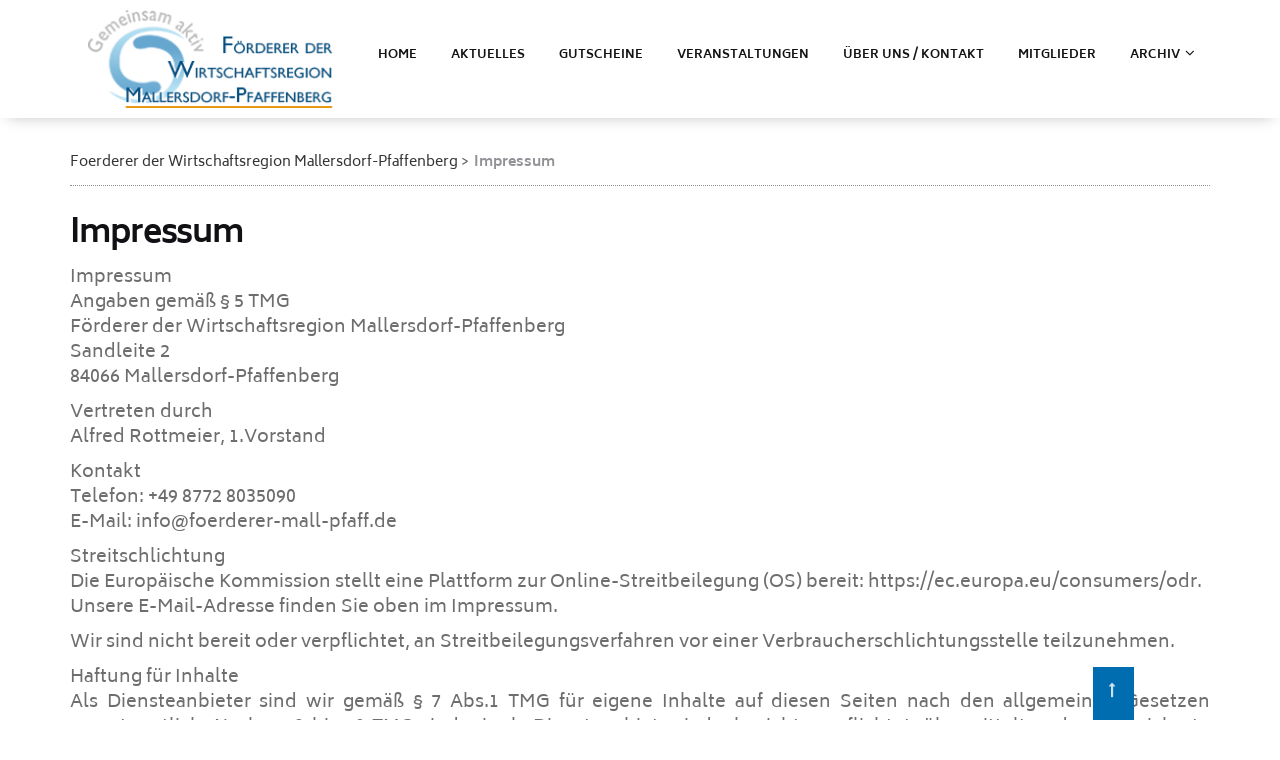

--- FILE ---
content_type: text/html; charset=UTF-8
request_url: https://www.foerderer-mall-pfaff.de/impressum.html
body_size: 15853
content:
<!DOCTYPE html>
<html lang="de">
<head>

      <meta charset="UTF-8">
    <title>Impressum - Foerderer der Wirtschaftsregion Mallersdorf-Pfaffenberg</title>
    <base href="https://www.foerderer-mall-pfaff.de/">

          <meta name="robots" content="index,follow">
      <meta name="description" content="">
      <meta name="generator" content="Contao Open Source CMS">
    
    
    <meta name="viewport" content="width=device-width,initial-scale=1.0">
        <link rel="stylesheet" href="assets/css/colorbox.min.css,tablesorter.min.css,swipe.min.css,bootstrap.css...-ef066acd.css">        <script src="assets/js/jquery.min.js-ed352ce3.js"></script>  
</head>
<body id="top">

      
    <div id="wrapper">

                        <header id="header">
            <div class="inside">
              
<div class="bangb1">
	<div class="topbar">
		<div class="container">
			<div class="row"><div class="mod_article block" id="article-152">
<div class="container"><div class="row"><div class="col-lg-12">
  
  
<div class="ce_image logo col-lg-3 col-sm-3 col-xs-10 img-responsive block">

  
  <figure class="image_container">

    
    <img class="img-responsive" src="files/FoerdererMallPfaff/layout/Logo/LogoHP2020_4.png" width="260" height="100" alt="">


    
    

  </figure>

</div>

<!-- indexer::stop -->
<nav class="mod_navigation mainnavi block">

  
  <a href="impressum.html#skipNavigation109" class="invisible">Navigation überspringen</a>

  <div class="top-menu-title"> </div>
<ul class="top-menu level_1" role="menubar">
            <li class="home first"><a href="home.html" title="Home" class="home first" role="menuitem">Home</a></li>
                <li><a href="aktuelles.html" title="Aktuelles" role="menuitem">Aktuelles</a></li>
                <li><a href="gutscheine.html" title="Gutscheine" role="menuitem">Gutscheine</a></li>
                <li><a href="veranstaltungen.html" title="Veranstaltungen" role="menuitem">Veranstaltungen</a></li>
                <li><a href="ueber-uns.html" title="Über uns / Kontakt" role="menuitem">Über uns / Kontakt</a></li>
                <li><a href="mitglieder.html" title="Mitglieder" role="menuitem">Mitglieder</a></li>
                <li class="submenu last"><a href="archiv.html" title="Archiv" class="submenu last" role="menuitem" aria-haspopup="true">ARCHIV</a><ul class=" level_2" role="menu">
            <li class="first"><a href="archiv/kalender.html" title="Kalender" class="first" role="menuitem">Kalender</a></li>
                <li><a href="bildergalerien-2.html" title="Bildergalerien" role="menuitem">Bildergalerien</a></li>
                <li class="last"><a href="archiv-2/chroniken.html" title="Archiv und Bildergalerien der Förderer der WR Mallersdorf-Pfaffenberg" class="last" role="menuitem">Chroniken</a></li>
      </ul>
</li>
      </ul>

  <span id="skipNavigation109" class="invisible"></span>

</nav>
<!-- indexer::continue -->

<div class="button-menu"><em class="fa fa-navicon">&nbsp;</em></div>
<div class="overlay-menu">
			<div class="button-menu"><em class="fa fa-times">&nbsp;</em></div>
<div class="container">
<!-- indexer::stop -->
<nav class="mod_navigation mobilenavi block">

  
  <a href="impressum.html#skipNavigation109" class="invisible">Navigation überspringen</a>

  <div class="top-menu-title"> </div>
<ul class="top-menu level_1" role="menubar">
            <li class="home first"><a href="home.html" title="Home" class="home first" role="menuitem">Home</a></li>
                <li><a href="aktuelles.html" title="Aktuelles" role="menuitem">Aktuelles</a></li>
                <li><a href="gutscheine.html" title="Gutscheine" role="menuitem">Gutscheine</a></li>
                <li><a href="veranstaltungen.html" title="Veranstaltungen" role="menuitem">Veranstaltungen</a></li>
                <li><a href="ueber-uns.html" title="Über uns / Kontakt" role="menuitem">Über uns / Kontakt</a></li>
                <li><a href="mitglieder.html" title="Mitglieder" role="menuitem">Mitglieder</a></li>
                <li class="submenu last"><a href="archiv.html" title="Archiv" class="submenu last" role="menuitem" aria-haspopup="true">ARCHIV</a><ul class=" level_2" role="menu">
            <li class="first"><a href="archiv/kalender.html" title="Kalender" class="first" role="menuitem">Kalender</a></li>
                <li><a href="bildergalerien-2.html" title="Bildergalerien" role="menuitem">Bildergalerien</a></li>
                <li class="last"><a href="archiv-2/chroniken.html" title="Archiv und Bildergalerien der Förderer der WR Mallersdorf-Pfaffenberg" class="last" role="menuitem">Chroniken</a></li>
      </ul>
</li>
      </ul>

  <span id="skipNavigation109" class="invisible"></span>

</nav>
<!-- indexer::continue -->

</div>
</div>
<div class="clearfix"></div>
<div class="col-lg-1 scrolltop"> <a href="impressum.html#top"> </a> </div>
  
</div>
</div>
</div>
</div></div>
		</div>
	</div>
</div>
<div class="mod_article block" id="article-238">

  
  
  
</div>
            </div>
          </header>
              
      
              <div id="container">

                      <main id="main">
              <div class="inside">
                
<!-- indexer::stop -->
<div class="mod_breadcrumb block">

        
  <div class="container">
  <ul>
                  <li class="first"><a href="home.html" title="Foerderer der Wirtschaftsregion Mallersdorf-Pfaffenberg">Foerderer der Wirtschaftsregion Mallersdorf-Pfaffenberg</a></li>
                        <li class="active last">Impressum</li>
            </ul>
</div>

</div>
<!-- indexer::continue -->

<div class="mod_article animated fade a-fi block" id="article-98">
<div class="container"><div class="row"><div class="col-lg-12">
  
  
<div class="ce_text block">

      <h1>Impressum</h1>
    

      <p>Impressum<br>Angaben gemäß § 5 TMG<br>Förderer der Wirtschaftsregion Mallersdorf-Pfaffenberg<br>Sandleite 2<br>84066 Mallersdorf-Pfaffenberg</p>
<p>Vertreten durch<br>Alfred Rottmeier, 1.Vorstand</p>
<p>Kontakt<br>Telefon: +49 8772 8035090<br>E-Mail: &#105;&#x6E;&#102;&#x6F;&#64;&#x66;&#111;&#x65;&#114;&#x64;&#101;&#x72;&#101;&#x72;&#45;&#x6D;&#97;&#x6C;&#108;&#x2D;&#112;&#x66;&#97;&#x66;&#102;&#x2E;&#100;&#x65;</p>
<p>Streitschlichtung<br>Die Europäische Kommission stellt eine Plattform zur Online-Streitbeilegung (OS) bereit: https://ec.europa.eu/consumers/odr.<br>Unsere E-Mail-Adresse finden Sie oben im Impressum.</p>
<p>Wir sind nicht bereit oder verpflichtet, an Streitbeilegungsverfahren vor einer Verbraucherschlichtungsstelle teilzunehmen.</p>
<p>Haftung für Inhalte<br>Als Diensteanbieter sind wir gemäß § 7 Abs.1 TMG für eigene Inhalte auf diesen Seiten nach den allgemeinen Gesetzen verantwortlich. Nach §§ 8 bis 10 TMG sind wir als Diensteanbieter jedoch nicht verpflichtet, übermittelte oder gespeicherte fremde Informationen zu überwachen oder nach Umständen zu forschen, die auf eine rechtswidrige Tätigkeit hinweisen.</p>
<p>Verpflichtungen zur Entfernung oder Sperrung der Nutzung von Informationen nach den allgemeinen Gesetzen bleiben hiervon unberührt. Eine diesbezügliche Haftung ist jedoch erst ab dem Zeitpunkt der Kenntnis einer konkreten Rechtsverletzung möglich. Bei Bekanntwerden von entsprechenden Rechtsverletzungen werden wir diese Inhalte umgehend entfernen.</p>
<p>Haftung für Links<br>Unser Angebot enthält Links zu externen Websites Dritter, auf deren Inhalte wir keinen Einfluss haben. Deshalb können wir für diese fremden Inhalte auch keine Gewähr übernehmen. Für die Inhalte der verlinkten Seiten ist stets der jeweilige Anbieter oder Betreiber der Seiten verantwortlich. Die verlinkten Seiten wurden zum Zeitpunkt der Verlinkung auf mögliche Rechtsverstöße überprüft. Rechtswidrige Inhalte waren zum Zeitpunkt der Verlinkung nicht erkennbar.</p>
<p>Eine permanente inhaltliche Kontrolle der verlinkten Seiten ist jedoch ohne konkrete Anhaltspunkte einer Rechtsverletzung nicht zumutbar. Bei Bekanntwerden von Rechtsverletzungen werden wir derartige Links umgehend entfernen.</p>
<p>Urheberrecht<br>Die durch die Seitenbetreiber erstellten Inhalte und Werke auf diesen Seiten unterliegen dem deutschen Urheberrecht. Die Vervielfältigung, Bearbeitung, Verbreitung und jede Art der Verwertung außerhalb der Grenzen des Urheberrechtes bedürfen der schriftlichen Zustimmung des jeweiligen Autors bzw. Erstellers. Downloads und Kopien dieser Seite sind nur für den privaten, nicht kommerziellen Gebrauch gestattet.</p>
<p>Soweit die Inhalte auf dieser Seite nicht vom Betreiber erstellt wurden, werden die Urheberrechte Dritter beachtet. Insbesondere werden Inhalte Dritter als solche gekennzeichnet. Sollten Sie trotzdem auf eine Urheberrechtsverletzung aufmerksam werden, bitten wir um einen entsprechenden Hinweis. Bei Bekanntwerden von Rechtsverletzungen werden wir derartige Inhalte umgehend entfernen.</p>  
  
  
</div>

  
</div>
</div>
</div>
</div>              </div>
                          </main>
          
                                
                                
        </div>
      
      
                        <footer id="footer">
            <div class="inside">
              
<div class="footercontainer bangb4"><div class="container">
<div class="row"><div class="mod_article footer block" id="article-39">
<div class="container"><div class="row"><div class="col-lg-12">
  
  
<div class="ce_text col-lg-3  col-sm-3 footeraddress block">

      <h2>Kontakt</h2>
    

      <p><em class="fa fa-map-marker fa-1x">&nbsp;</em> Alfred Rottmeier<br>Sandleite 2<br>84066 Mallersdorf-Pfaffenberg<br><em class="fa fa-phone fa-1x">&nbsp;</em> +49 8772 8035090 <br>Fax:&nbsp;+49 8772 8035099<br><em class="fa fa-envelope fa-1x">&nbsp;</em> <a href="&#109;&#97;&#105;&#108;&#116;&#111;&#58;&#105;&#x6E;&#102;&#x6F;&#64;&#x66;&#111;&#x65;&#114;&#x64;&#101;&#x72;&#101;&#x72;&#45;&#x6D;&#97;&#x6C;&#108;&#x2D;&#112;&#x66;&#97;&#x66;&#102;&#x2E;&#100;&#x65;">info(at)foerderer-mall-pfaff.de </a></p>  
  
  
</div>

<!-- indexer::stop -->
<div class="mod_eventlist col-lg-3 col-sm-3 block">

            <h2>Termine</h2>
      
  
  
<div class="event layout_upcoming upcoming even first cal_2">

  <a href="eventrader/fruehjahrsmarkt-im-hdg-3.html" title="Frühjahrsmarkt im HDG (Sonntag, 15.03.2026)">Frühjahrsmarkt im HDG</a>
  <time datetime="2026-03-15" class="date">15.03.2026</time>

</div>

<div class="event layout_upcoming upcoming odd last cal_2">

  <a href="eventrader/brezenmarkt-2.html" title="Brezenmarkt (Sonntag, 27.09.2026)">Brezenmarkt</a>
  <time datetime="2026-09-27" class="date">27.09.2026</time>

</div>
  

</div>
<!-- indexer::continue -->

<div class="ce_text col-lg-3 col-sm-3 block">

    

      <h2>Social Media</h2>
<p>Besuchen Sie uns auch auf unseren Social-Media-Kanälen:</p>
<p class="footerIcons "><a class="footer-fb" title="Link zu facebook" href="https://www.facebook.com/foerdererMP" target="_blank" rel="noopener"><em>facebook</em></a> <a class="footer-ig" title="Link zu instagram" href="https://www.instagram.com/foerderer.mallpfaff/" target="_blank" rel="noopener"><em>instagram</em></a></p>  
  
  
</div>

<!-- indexer::stop -->
<nav class="mod_customnav col-lg-3 col-sm-3 block">

      <h2>Sitemap</h2>
  
  <a href="impressum.html#skipNavigation131" class="invisible">Navigation überspringen</a>

  
<ul class="level_1">
            <li class="first"><a href="impressum-2.html" title="Impressum" class="first">Impressum</a></li>
                <li class="last"><a href="datenschutzerklaerung.html" title="Datenschutzerklärung" class="last">Datenschutzerklärung</a></li>
      </ul>

  <span id="skipNavigation131" class="invisible"></span>

</nav>
<!-- indexer::continue -->

<div class="clearfix"></div>
<div>
<div class="ce_text copyright col-6 block">

    

      <p>©&nbsp;Foerderer der Wirtschaftsregion Mallersdorf-Pfaffenberg</p>  
  
  
</div>

<div class="ce_text text-center col-6 block">

    

      <p class="footerIcons" style="text-align: right;">Entwicklung und Design <a href="https://www.dwebwerkstatt.de/" target="_blank" rel="noopener">dwebwerkstatt Karin Gerl</a></p>  
  
  
</div>

</div>
  
</div>
</div>
</div>
</div></div>
</div></div>            </div>
          </footer>
              
    </div>

      
  
<script src="assets/jquery-ui/js/jquery-ui.min.js?v=1.13.2"></script>
<script>
  jQuery(function($) {
    $(document).accordion({
      // Put custom options here
      heightStyle: 'content',
      header: '.toggler',
      collapsible: true,
      create: function(event, ui) {
        ui.header.addClass('active');
        $('.toggler').attr('tabindex', 0);
      },
      activate: function(event, ui) {
        ui.newHeader.addClass('active');
        ui.oldHeader.removeClass('active');
        $('.toggler').attr('tabindex', 0);
      }
    });
  });
</script>

<script src="assets/colorbox/js/colorbox.min.js?v=1.6.6"></script>
<script>
  jQuery(function($) {
    $('a[data-lightbox]').map(function() {
      $(this).colorbox({
        // Put custom options here
        loop: false,
        rel: $(this).attr('data-lightbox'),
        maxWidth: '95%',
        maxHeight: '95%'
      });
    });
  });
</script>

<script src="assets/tablesorter/js/tablesorter.min.js?v=2.31.3"></script>
<script>
  jQuery(function($) {
    $('.ce_table .sortable').each(function(i, table) {
      var attr = $(table).attr('data-sort-default'),
          opts = {}, s;

      if (attr) {
        s = attr.split('|');
        opts = { sortList: [[s[0], s[1] == 'desc' | 0]] };
      }

      $(table).tablesorter(opts);
    });
  });
</script>

<script src="assets/swipe/js/swipe.min.js?v=2.2.0"></script>
<script>
  (function() {
    var e = document.querySelectorAll('.content-slider, .slider-control'), c, i;
    for (i=0; i<e.length; i+=2) {
      c = e[i].getAttribute('data-config').split(',');
      new Swipe(e[i], {
        // Put custom options here
        'auto': parseInt(c[0]),
        'speed': parseInt(c[1]),
        'startSlide': parseInt(c[2]),
        'continuous': parseInt(c[3]),
        'menu': e[i+1]
      });
    }
  })();
</script>

<script>
$(document).ready(function() {
  /*
	
  $('div.scrolltop').hide();
  $(window).scroll(function(){
    var value = 200;
    var scrolling = $(window).scrollTop();
    if (scrolling > value) {
      $('div.scrolltop').fadeIn();
    } else {
      $('div.scrolltop').fadeOut();
    }
  });
*/  
  $('div.scrolltop').click(function(){
    $('html, body').animate({scrollTop:'0px'}, 1000);
    return false;
  });
  
        if ($(this).scrollTop() > 0) {
        	if (!$(".bangb1").hasClass("fixedTop"))
            	$(".bangb1").addClass("fixedTop").hide().fadeIn(400);
        } else {
            $(".bangb1").show().removeClass("fixedTop");
        }
});

    $(window).scroll(function() {
    	        //if ($(this).scrollTop() == 120) 
    	        //	$(".bangb1").hide();
        if ($(this).scrollTop() > 90) {
        	if (!$(".bangb1").hasClass("fixedTop"))
            	$(".bangb1").addClass("fixedTop").hide().fadeIn(400);
        } else {
            $(".bangb1").show().removeClass("fixedTop");
        }
    });

</script>
<script src="files/FoerdererMallPfaff/js/fullnav.js"></script>
<script src="files/FoerdererMallPfaff/js/jquery.waypoints.min.js"></script>
<script src="files/FoerdererMallPfaff/js/animate.js"></script>
  <script type="application/ld+json">
[
    {
        "@context": "https:\/\/schema.org",
        "@graph": [
            {
                "@type": "WebPage"
            }
        ]
    },
    {
        "@context": "https:\/\/schema.contao.org",
        "@graph": [
            {
                "@type": "Page",
                "fePreview": false,
                "groups": [],
                "noSearch": false,
                "pageId": 32,
                "protected": false,
                "title": "Impressum"
            }
        ]
    }
]
</script></body>
</html>